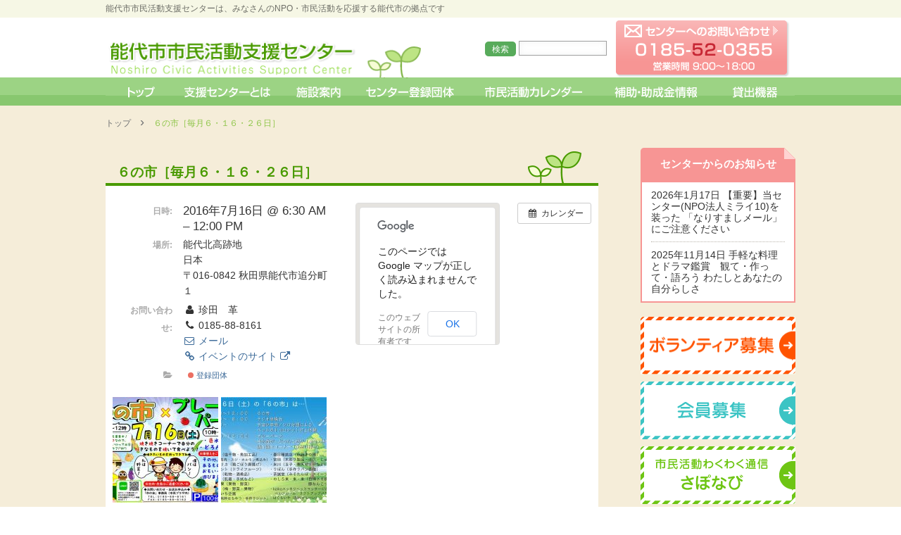

--- FILE ---
content_type: text/html; charset=UTF-8
request_url: https://noshiro-npo.com/%E3%82%A4%E3%83%99%E3%83%B3%E3%83%88/916/
body_size: 10979
content:
<!DOCTYPE html>
<html>
<head>
<meta charset="utf-8">
<title>６の市［毎月６・１６・２６日］ | 能代市市民活動支援センター</title>
<meta name="description" content="">
<meta name="author" content="">
<link rel="stylesheet" href="https://noshiro-npo.com/wp-content/themes/noshiro-npo_pc/common.css">
<!--[if lt IE 9]>
<script src="//cdnjs.cloudflare.com/ajax/libs/html5shiv/3.7.2/html5shiv.min.js"></script>
<script src="http://ie7-js.googlecode.com/svn/version/2.1(beta4)/IE9.js"></script>
<![endif]-->
<link rel="icon" href="">

<meta name="description" content="カレンダー 日時: 2016年7月16日 @ 6:30 AM – 12:00 PM 2016-07-16T06:30:00+09:00 2016-07-16T12:00:00+09:00 場所: 能代北高跡地 日本 〒016-0842 秋田" />

<!-- WP SiteManager OGP Tags -->
<meta property="og:title" content="６の市［毎月６・１６・２６日］" />
<meta property="og:type" content="article" />
<meta property="og:url" content="https://noshiro-npo.com/イベント/916/" />
<meta property="og:description" content="カレンダー 日時: 2016年7月16日 @ 6:30 AM – 12:00 PM 2016-07-16T06:30:00+09:00 2016-07-16T12:00:00+09:00 場所: 能代北高跡地 日本 〒016-0842 秋田" />
<meta property="og:site_name" content="能代市市民活動支援センター" />
<meta property="og:image" content="https://noshiro-npo.com/wp-content/uploads/2016/07/13705098_1086899748062235_237931130_n.jpg" />

<!-- WP SiteManager Twitter Cards Tags -->
<meta name="twitter:title" content="６の市［毎月６・１６・２６日］" />
<meta name="twitter:url" content="https://noshiro-npo.com/イベント/916/" />
<meta name="twitter:description" content="カレンダー 日時: 2016年7月16日 @ 6:30 AM – 12:00 PM 2016-07-16T06:30:00+09:00 2016-07-16T12:00:00+09:00 場所: 能代北高跡地 日本 〒016-0842 秋田" />
<meta name="twitter:card" content="summary" />
<meta name="twitter:image" content="https://noshiro-npo.com/wp-content/uploads/2016/07/13705098_1086899748062235_237931130_n.jpg" />
<meta name='robots' content='max-image-preview:large' />
<link rel='dns-prefetch' href='//secure.gravatar.com' />
<link rel='dns-prefetch' href='//stats.wp.com' />
<link rel='dns-prefetch' href='//v0.wordpress.com' />
<link rel="alternate" title="oEmbed (JSON)" type="application/json+oembed" href="https://noshiro-npo.com/wp-json/oembed/1.0/embed?url=https%3A%2F%2Fnoshiro-npo.com%2F%E3%82%A4%E3%83%99%E3%83%B3%E3%83%88%2F916%2F" />
<link rel="alternate" title="oEmbed (XML)" type="text/xml+oembed" href="https://noshiro-npo.com/wp-json/oembed/1.0/embed?url=https%3A%2F%2Fnoshiro-npo.com%2F%E3%82%A4%E3%83%99%E3%83%B3%E3%83%88%2F916%2F&#038;format=xml" />
<style id='wp-img-auto-sizes-contain-inline-css' type='text/css'>
img:is([sizes=auto i],[sizes^="auto," i]){contain-intrinsic-size:3000px 1500px}
/*# sourceURL=wp-img-auto-sizes-contain-inline-css */
</style>
<link rel='stylesheet' id='ai1ec_style-css' href='//noshiro-npo.com/wp-content/plugins/all-in-one-event-calendar/public/themes-ai1ec/vortex/css/ai1ec_parsed_css.css?ver=3.0.0' type='text/css' media='all' />
<style id='wp-emoji-styles-inline-css' type='text/css'>

	img.wp-smiley, img.emoji {
		display: inline !important;
		border: none !important;
		box-shadow: none !important;
		height: 1em !important;
		width: 1em !important;
		margin: 0 0.07em !important;
		vertical-align: -0.1em !important;
		background: none !important;
		padding: 0 !important;
	}
/*# sourceURL=wp-emoji-styles-inline-css */
</style>
<link rel='stylesheet' id='wp-block-library-css' href='https://noshiro-npo.com/wp-includes/css/dist/block-library/style.min.css?ver=6.9' type='text/css' media='all' />
<style id='global-styles-inline-css' type='text/css'>
:root{--wp--preset--aspect-ratio--square: 1;--wp--preset--aspect-ratio--4-3: 4/3;--wp--preset--aspect-ratio--3-4: 3/4;--wp--preset--aspect-ratio--3-2: 3/2;--wp--preset--aspect-ratio--2-3: 2/3;--wp--preset--aspect-ratio--16-9: 16/9;--wp--preset--aspect-ratio--9-16: 9/16;--wp--preset--color--black: #000000;--wp--preset--color--cyan-bluish-gray: #abb8c3;--wp--preset--color--white: #ffffff;--wp--preset--color--pale-pink: #f78da7;--wp--preset--color--vivid-red: #cf2e2e;--wp--preset--color--luminous-vivid-orange: #ff6900;--wp--preset--color--luminous-vivid-amber: #fcb900;--wp--preset--color--light-green-cyan: #7bdcb5;--wp--preset--color--vivid-green-cyan: #00d084;--wp--preset--color--pale-cyan-blue: #8ed1fc;--wp--preset--color--vivid-cyan-blue: #0693e3;--wp--preset--color--vivid-purple: #9b51e0;--wp--preset--gradient--vivid-cyan-blue-to-vivid-purple: linear-gradient(135deg,rgb(6,147,227) 0%,rgb(155,81,224) 100%);--wp--preset--gradient--light-green-cyan-to-vivid-green-cyan: linear-gradient(135deg,rgb(122,220,180) 0%,rgb(0,208,130) 100%);--wp--preset--gradient--luminous-vivid-amber-to-luminous-vivid-orange: linear-gradient(135deg,rgb(252,185,0) 0%,rgb(255,105,0) 100%);--wp--preset--gradient--luminous-vivid-orange-to-vivid-red: linear-gradient(135deg,rgb(255,105,0) 0%,rgb(207,46,46) 100%);--wp--preset--gradient--very-light-gray-to-cyan-bluish-gray: linear-gradient(135deg,rgb(238,238,238) 0%,rgb(169,184,195) 100%);--wp--preset--gradient--cool-to-warm-spectrum: linear-gradient(135deg,rgb(74,234,220) 0%,rgb(151,120,209) 20%,rgb(207,42,186) 40%,rgb(238,44,130) 60%,rgb(251,105,98) 80%,rgb(254,248,76) 100%);--wp--preset--gradient--blush-light-purple: linear-gradient(135deg,rgb(255,206,236) 0%,rgb(152,150,240) 100%);--wp--preset--gradient--blush-bordeaux: linear-gradient(135deg,rgb(254,205,165) 0%,rgb(254,45,45) 50%,rgb(107,0,62) 100%);--wp--preset--gradient--luminous-dusk: linear-gradient(135deg,rgb(255,203,112) 0%,rgb(199,81,192) 50%,rgb(65,88,208) 100%);--wp--preset--gradient--pale-ocean: linear-gradient(135deg,rgb(255,245,203) 0%,rgb(182,227,212) 50%,rgb(51,167,181) 100%);--wp--preset--gradient--electric-grass: linear-gradient(135deg,rgb(202,248,128) 0%,rgb(113,206,126) 100%);--wp--preset--gradient--midnight: linear-gradient(135deg,rgb(2,3,129) 0%,rgb(40,116,252) 100%);--wp--preset--font-size--small: 13px;--wp--preset--font-size--medium: 20px;--wp--preset--font-size--large: 36px;--wp--preset--font-size--x-large: 42px;--wp--preset--spacing--20: 0.44rem;--wp--preset--spacing--30: 0.67rem;--wp--preset--spacing--40: 1rem;--wp--preset--spacing--50: 1.5rem;--wp--preset--spacing--60: 2.25rem;--wp--preset--spacing--70: 3.38rem;--wp--preset--spacing--80: 5.06rem;--wp--preset--shadow--natural: 6px 6px 9px rgba(0, 0, 0, 0.2);--wp--preset--shadow--deep: 12px 12px 50px rgba(0, 0, 0, 0.4);--wp--preset--shadow--sharp: 6px 6px 0px rgba(0, 0, 0, 0.2);--wp--preset--shadow--outlined: 6px 6px 0px -3px rgb(255, 255, 255), 6px 6px rgb(0, 0, 0);--wp--preset--shadow--crisp: 6px 6px 0px rgb(0, 0, 0);}:where(.is-layout-flex){gap: 0.5em;}:where(.is-layout-grid){gap: 0.5em;}body .is-layout-flex{display: flex;}.is-layout-flex{flex-wrap: wrap;align-items: center;}.is-layout-flex > :is(*, div){margin: 0;}body .is-layout-grid{display: grid;}.is-layout-grid > :is(*, div){margin: 0;}:where(.wp-block-columns.is-layout-flex){gap: 2em;}:where(.wp-block-columns.is-layout-grid){gap: 2em;}:where(.wp-block-post-template.is-layout-flex){gap: 1.25em;}:where(.wp-block-post-template.is-layout-grid){gap: 1.25em;}.has-black-color{color: var(--wp--preset--color--black) !important;}.has-cyan-bluish-gray-color{color: var(--wp--preset--color--cyan-bluish-gray) !important;}.has-white-color{color: var(--wp--preset--color--white) !important;}.has-pale-pink-color{color: var(--wp--preset--color--pale-pink) !important;}.has-vivid-red-color{color: var(--wp--preset--color--vivid-red) !important;}.has-luminous-vivid-orange-color{color: var(--wp--preset--color--luminous-vivid-orange) !important;}.has-luminous-vivid-amber-color{color: var(--wp--preset--color--luminous-vivid-amber) !important;}.has-light-green-cyan-color{color: var(--wp--preset--color--light-green-cyan) !important;}.has-vivid-green-cyan-color{color: var(--wp--preset--color--vivid-green-cyan) !important;}.has-pale-cyan-blue-color{color: var(--wp--preset--color--pale-cyan-blue) !important;}.has-vivid-cyan-blue-color{color: var(--wp--preset--color--vivid-cyan-blue) !important;}.has-vivid-purple-color{color: var(--wp--preset--color--vivid-purple) !important;}.has-black-background-color{background-color: var(--wp--preset--color--black) !important;}.has-cyan-bluish-gray-background-color{background-color: var(--wp--preset--color--cyan-bluish-gray) !important;}.has-white-background-color{background-color: var(--wp--preset--color--white) !important;}.has-pale-pink-background-color{background-color: var(--wp--preset--color--pale-pink) !important;}.has-vivid-red-background-color{background-color: var(--wp--preset--color--vivid-red) !important;}.has-luminous-vivid-orange-background-color{background-color: var(--wp--preset--color--luminous-vivid-orange) !important;}.has-luminous-vivid-amber-background-color{background-color: var(--wp--preset--color--luminous-vivid-amber) !important;}.has-light-green-cyan-background-color{background-color: var(--wp--preset--color--light-green-cyan) !important;}.has-vivid-green-cyan-background-color{background-color: var(--wp--preset--color--vivid-green-cyan) !important;}.has-pale-cyan-blue-background-color{background-color: var(--wp--preset--color--pale-cyan-blue) !important;}.has-vivid-cyan-blue-background-color{background-color: var(--wp--preset--color--vivid-cyan-blue) !important;}.has-vivid-purple-background-color{background-color: var(--wp--preset--color--vivid-purple) !important;}.has-black-border-color{border-color: var(--wp--preset--color--black) !important;}.has-cyan-bluish-gray-border-color{border-color: var(--wp--preset--color--cyan-bluish-gray) !important;}.has-white-border-color{border-color: var(--wp--preset--color--white) !important;}.has-pale-pink-border-color{border-color: var(--wp--preset--color--pale-pink) !important;}.has-vivid-red-border-color{border-color: var(--wp--preset--color--vivid-red) !important;}.has-luminous-vivid-orange-border-color{border-color: var(--wp--preset--color--luminous-vivid-orange) !important;}.has-luminous-vivid-amber-border-color{border-color: var(--wp--preset--color--luminous-vivid-amber) !important;}.has-light-green-cyan-border-color{border-color: var(--wp--preset--color--light-green-cyan) !important;}.has-vivid-green-cyan-border-color{border-color: var(--wp--preset--color--vivid-green-cyan) !important;}.has-pale-cyan-blue-border-color{border-color: var(--wp--preset--color--pale-cyan-blue) !important;}.has-vivid-cyan-blue-border-color{border-color: var(--wp--preset--color--vivid-cyan-blue) !important;}.has-vivid-purple-border-color{border-color: var(--wp--preset--color--vivid-purple) !important;}.has-vivid-cyan-blue-to-vivid-purple-gradient-background{background: var(--wp--preset--gradient--vivid-cyan-blue-to-vivid-purple) !important;}.has-light-green-cyan-to-vivid-green-cyan-gradient-background{background: var(--wp--preset--gradient--light-green-cyan-to-vivid-green-cyan) !important;}.has-luminous-vivid-amber-to-luminous-vivid-orange-gradient-background{background: var(--wp--preset--gradient--luminous-vivid-amber-to-luminous-vivid-orange) !important;}.has-luminous-vivid-orange-to-vivid-red-gradient-background{background: var(--wp--preset--gradient--luminous-vivid-orange-to-vivid-red) !important;}.has-very-light-gray-to-cyan-bluish-gray-gradient-background{background: var(--wp--preset--gradient--very-light-gray-to-cyan-bluish-gray) !important;}.has-cool-to-warm-spectrum-gradient-background{background: var(--wp--preset--gradient--cool-to-warm-spectrum) !important;}.has-blush-light-purple-gradient-background{background: var(--wp--preset--gradient--blush-light-purple) !important;}.has-blush-bordeaux-gradient-background{background: var(--wp--preset--gradient--blush-bordeaux) !important;}.has-luminous-dusk-gradient-background{background: var(--wp--preset--gradient--luminous-dusk) !important;}.has-pale-ocean-gradient-background{background: var(--wp--preset--gradient--pale-ocean) !important;}.has-electric-grass-gradient-background{background: var(--wp--preset--gradient--electric-grass) !important;}.has-midnight-gradient-background{background: var(--wp--preset--gradient--midnight) !important;}.has-small-font-size{font-size: var(--wp--preset--font-size--small) !important;}.has-medium-font-size{font-size: var(--wp--preset--font-size--medium) !important;}.has-large-font-size{font-size: var(--wp--preset--font-size--large) !important;}.has-x-large-font-size{font-size: var(--wp--preset--font-size--x-large) !important;}
/*# sourceURL=global-styles-inline-css */
</style>

<style id='classic-theme-styles-inline-css' type='text/css'>
/*! This file is auto-generated */
.wp-block-button__link{color:#fff;background-color:#32373c;border-radius:9999px;box-shadow:none;text-decoration:none;padding:calc(.667em + 2px) calc(1.333em + 2px);font-size:1.125em}.wp-block-file__button{background:#32373c;color:#fff;text-decoration:none}
/*# sourceURL=/wp-includes/css/classic-themes.min.css */
</style>
<link rel='stylesheet' id='contact-form-7-css' href='https://noshiro-npo.com/wp-content/plugins/contact-form-7/includes/css/styles.css?ver=6.1.4' type='text/css' media='all' />
<link rel='stylesheet' id='wp-pagenavi-css' href='https://noshiro-npo.com/wp-content/plugins/wp-pagenavi/pagenavi-css.css?ver=2.70' type='text/css' media='all' />
<link rel='stylesheet' id='sharedaddy-css' href='https://noshiro-npo.com/wp-content/plugins/jetpack/modules/sharedaddy/sharing.css?ver=15.3.1' type='text/css' media='all' />
<link rel='stylesheet' id='social-logos-css' href='https://noshiro-npo.com/wp-content/plugins/jetpack/_inc/social-logos/social-logos.min.css?ver=15.3.1' type='text/css' media='all' />
<script type="text/javascript" src="https://noshiro-npo.com/?ai1ec_render_js=event.js&amp;is_backend=false&amp;ver=3.0.0" id="ai1ec_requirejs-js"></script>
<link rel="https://api.w.org/" href="https://noshiro-npo.com/wp-json/" /><link rel="EditURI" type="application/rsd+xml" title="RSD" href="https://noshiro-npo.com/xmlrpc.php?rsd" />
<meta name="generator" content="WordPress 6.9" />
<meta property="og:url" content="https://noshiro-npo.com/%E3%82%A4%E3%83%99%E3%83%B3%E3%83%88/916/" />
<meta property="og:title" content="６の市［毎月６・１６・２６日］ (2016-07-16)" />
<meta property="og:type" content="article" />
<meta property="og:description" content=" 共有: 				Facebook で共有するにはクリックしてください (新しいウィンドウで開きます) 				Facebook 			 				クリックして X で共有 (新しいウィンドウで開きます) 				X 			" />
<meta property="og:image" content="http://noshiro-npo.com/wp-content/uploads/2016/07/13705098_1086899748062235_237931130_n-150x150.jpg" />
<meta name="twitter:card" content="summary" />
<meta name="twitter:title" content="６の市［毎月６・１６・２６日］ (2016-07-16)" />
<meta name="twitter:description" content=" 共有: 				Facebook で共有するにはクリックしてください (新しいウィンドウで開きます) 				Facebook 			 				クリックして X で共有 (新しいウィンドウで開きます) 				X 			" />
<meta name="twitter:image" content="http://noshiro-npo.com/wp-content/uploads/2016/07/13705098_1086899748062235_237931130_n-150x150.jpg" />
	<style>img#wpstats{display:none}</style>
		<link rel="canonical" href="https://noshiro-npo.com/イベント/916/" />
<link rel="icon" href="https://noshiro-npo.com/wp-content/uploads/2025/10/cropped-eb5d260c0a254cdcc16f189cd494cebd-32x32.png" sizes="32x32" />
<link rel="icon" href="https://noshiro-npo.com/wp-content/uploads/2025/10/cropped-eb5d260c0a254cdcc16f189cd494cebd-192x192.png" sizes="192x192" />
<link rel="apple-touch-icon" href="https://noshiro-npo.com/wp-content/uploads/2025/10/cropped-eb5d260c0a254cdcc16f189cd494cebd-180x180.png" />
<meta name="msapplication-TileImage" content="https://noshiro-npo.com/wp-content/uploads/2025/10/cropped-eb5d260c0a254cdcc16f189cd494cebd-270x270.png" />

<script>
	jQuery(function() {
	
	//ロード or スクロールされると実行
	jQuery(window).on('load scroll', function(){
		
		//ヘッダーの高さ分(110px)スクロールするとfixedクラスを追加
		if (jQuery(window).scrollTop() > 110) {
			jQuery('nav').addClass('fixed');
		} else {
			//110px以下だとfixedクラスを削除
			jQuery('nav').removeClass('fixed');
		}
		
	});
	
});
</script>
</head>


<body>

<div id="fb-root"></div>
<script>(function(d, s, id) {
  var js, fjs = d.getElementsByTagName(s)[0];
  if (d.getElementById(id)) return;
  js = d.createElement(s); js.id = id;
  js.src = "//connect.facebook.net/ja_JP/sdk.js#xfbml=1&version=v2.3";
  fjs.parentNode.insertBefore(js, fjs);
}(document, 'script', 'facebook-jssdk'));</script>

<!-- container  -->
<div id="container">





<!-- header-wrap  -->
<div id="header-wrap">

<!-- header  -->
<header id="header">
<h1>能代市市民活動支援センターは、みなさんのNPO・市民活動を応援する能代市の拠点です</h1>
<h2><a href="https://noshiro-npo.com/"><img src="https://noshiro-npo.com/wp-content/themes/noshiro-npo_pc/images/header_logo.png" width="448" height="57" alt="能代市市民活動支援センター"></a></h2>


<form role="search" method="get" id="search" class="searchform" action="https://noshiro-npo.com/">
<div>
<input type="submit" id="searchsubmit" value="検索">
<label class="screen-reader-text" for="s">検索:</label>
<input type="text" value="" name="s" id="s">
</div>
</form>

<address>
<a href="?page_id=35">
<dl>
<dt>センターへの問い合わせ</dt>
<dd>
0185-52-0355
営業時間 09:00～18:00
</dd>
</dl>
</a>
</address>

</header><!-- end of header  -->





<nav id="g-nav">
<ul  class="cf">
<li class="nav01"><a href="https://noshiro-npo.com/">トップ</a></li>
<li class="nav02"><a href="?page_id=27">支援センターとは</a></li>
<li class="nav03"><a href="?page_id=25">施設案内</a></li>
<li class="nav04"><a href="?page_id=23">センター登録団体</a></li>
<li class="nav05"><a href="?page_id=31">市民活動カレンダー</a></li>
<li class="nav06"><a href="?page_id=33">補助・助成金情報</a></li>
<li class="nav07"><a href="?page_id=40">貸出機器</a></li>                          
</ul>
</nav>



        		
        					
</div><!-- end of header-wrap  --><!-- main  -->
<div id="main">



<div id="main-inner" class="cf">


<!-- breadcrumb -->            
<div class="breadcrumb-wrap">
<div id="breadcrumb">
<div itemscope itemtype="http://data-vocabulary.org/Breadcrumb">
<a href="https://noshiro-npo.com" itemprop="url">
<span itemprop="title">トップ</span>
</a><span class="arrow">&rsaquo;</span> 
</div>
<div class="col02">６の市［毎月６・１６・２６日］</div>
</div>
</div>
<!-- end of breadcrumb -->


<!-- article  -->
<article>


<!-- content  -->
<div id="content" class="single">
	<h3>６の市［毎月６・１６・２６日］</h3>
						
			<section><div class="timely ai1ec-single-event
	ai1ec-event-id-916
	ai1ec-event-instance-id-631
		">

<a id="ai1ec-event"></a>

<div class="ai1ec-actions">
	<div class="ai1ec-btn-group-vertical ai1ec-clearfix">
		<a class="ai1ec-calendar-link ai1ec-btn ai1ec-btn-default ai1ec-btn-sm
        ai1ec-tooltip-trigger "
    href="https://noshiro-npo.com/%e3%82%a4%e3%83%99%e3%83%b3%e3%83%88%e4%b8%80%e8%a6%a7/"
    
    data-placement="left"
    title="すべてのイベントを表示">
    <i class="ai1ec-fa ai1ec-fa-calendar ai1ec-fa-fw"></i>
    <span class="ai1ec-hidden-xs">カレンダー</span>
</a>
	</div>

	<div class="ai1ec-btn-group-vertical ai1ec-clearfix">
					</div>

	</div>

			<div class="ai1ec-event-details ai1ec-row">
		<div class="ai1ec-map ai1ec-col-sm-5 ai1ec-col-sm-push-7">
			<div class="ai1ec-gmap-container ">
	<div id="ai1ec-gmap-canvas"></div>
	<input type="hidden" id="ai1ec-gmap-address" value="40.205218,140.029907" />

	<a class="ai1ec-gmap-link ai1ec-btn ai1ec-btn-primary ai1ec-btn-xs ai1ec-tooltip-trigger"
		href="https&#x3A;&#x2F;&#x2F;www.google.com&#x2F;maps&#x3F;f&#x3D;q&amp;hl&#x3D;&amp;source&#x3D;embed&amp;q&#x3D;40.205218&#x25;2C140.029907" target="_blank"
		title="フルサイズの地図を表示"
		data-placement="bottom">
			<i class="ai1ec-fa ai1ec-fa-search-plus ai1ec-fa-lg"></i>
	</a>
</div>

		</div>
		<div class="ai1ec-col-sm-7 ai1ec-col-sm-pull-5">

	<div class="ai1ec-time ai1ec-row">
		<div class="ai1ec-field-label ai1ec-col-sm-4 ai1ec-col-md-5">日時:</div>
		<div class="ai1ec-field-value ai1ec-col-sm-8 ai1ec-col-md-7 dt-duration">
			2016年7月16日 @ 6:30 AM – 12:00 PM
								</div>
		<div class="ai1ec-hidden dt-start">2016-07-16T06:30:00+09:00</div>
		<div class="ai1ec-hidden dt-end">2016-07-16T12:00:00+09:00</div>
	</div>

			<div class="ai1ec-location ai1ec-row">
			<div class="ai1ec-field-label ai1ec-col-sm-4 ai1ec-col-md-5">場所:</div>
			<div class="ai1ec-field-value ai1ec-col-sm-8 ai1ec-col-md-7 p-location">
				能代北高跡地<br />
日本<br />
〒016-0842 秋田県能代市追分町１
			</div>
		</div>
	
	
	
			<div class="ai1ec-contact ai1ec-row">
			<div class="ai1ec-field-label ai1ec-col-sm-4 ai1ec-col-md-5">お問い合わせ:</div>
			<div class="ai1ec-field-value ai1ec-col-sm-8 ai1ec-col-md-7"><div class="h-card"><div class="ai1ec-contact-name p-name"><i class="ai1ec-fa ai1ec-fa-fw ai1ec-fa-user"></i> 珍田　革</div> <div class="ai1ec-contact-phone p-tel"><i class="ai1ec-fa ai1ec-fa-fw ai1ec-fa-phone"></i> 0185-88-8161</div> <div class="ai1ec-contact-email"><a class="u-email" href="mailto:chinda@fancy.ocn.ne.jp"><i class="ai1ec-fa ai1ec-fa-fw ai1ec-fa-envelope-o"></i> メール</a></div> <div class="ai1ec-contact-url"><a class="u-url" target="_blank" href="https://www.facebook.com/%EF%BC%96%E3%81%AE%E5%B8%82-1596308907253052/?fref=ts"><i class="ai1ec-fa ai1ec-fa-fw ai1ec-fa-link"></i> イベントのサイト <i class="ai1ec-fa ai1ec-fa-external-link"></i></a></div></div></div>
		</div>
	
			<div class="ai1ec-categories ai1ec-row">
			<div class="ai1ec-field-label ai1ec-col-sm-4 ai1ec-col-md-5 ai1ec-col-xs-1">
				<i class="ai1ec-fa ai1ec-fa-folder-open ai1ec-tooltip-trigger"
					title="&#x30AB;&#x30C6;&#x30B4;&#x30EA;&#x30FC;"></i>
			</div>
			<div class="ai1ec-field-value ai1ec-col-sm-8 ai1ec-col-md-7 ai1ec-col-xs-10">
				<a  class=" ai1ec-category ai1ec-term-id-22 p-category" href="https://noshiro-npo.com/%e3%82%a4%e3%83%99%e3%83%b3%e3%83%88%e4%b8%80%e8%a6%a7/cat_ids~22/"><span class="ai1ec-color-swatch ai1ec-tooltip-trigger" style="background:#e74c3c" title="登録団体"></span> 登録団体</a>
			</div>
		</div>
	
	
				
				
		</div>	</div>
	
</div>
<p><a href="https://noshiro-npo.com/wp-content/uploads/2016/07/13705098_1086899748062235_237931130_n.jpg"><img decoding="async" class="alignnone size-thumbnail wp-image-917" src="https://noshiro-npo.com/wp-content/uploads/2016/07/13705098_1086899748062235_237931130_n-150x150.jpg" alt="13705098_1086899748062235_237931130_n" width="150" height="150" /></a> <a href="https://noshiro-npo.com/wp-content/uploads/2016/07/13734580_1086899751395568_1864708842_n.jpg"><img decoding="async" class="alignnone size-thumbnail wp-image-918" src="https://noshiro-npo.com/wp-content/uploads/2016/07/13734580_1086899751395568_1864708842_n-150x150.jpg" alt="13734580_1086899751395568_1864708842_n" width="150" height="150" /></a></p>
<div class="sharedaddy sd-sharing-enabled"><div class="robots-nocontent sd-block sd-social sd-social-icon-text sd-sharing"><h3 class="sd-title">共有:</h3><div class="sd-content"><ul><li class="share-facebook"><a rel="nofollow noopener noreferrer"
				data-shared="sharing-facebook-916"
				class="share-facebook sd-button share-icon"
				href="https://noshiro-npo.com/イベント/916/?share=facebook"
				target="_blank"
				aria-labelledby="sharing-facebook-916"
				>
				<span id="sharing-facebook-916" hidden>Facebook で共有するにはクリックしてください (新しいウィンドウで開きます)</span>
				<span>Facebook</span>
			</a></li><li class="share-x"><a rel="nofollow noopener noreferrer"
				data-shared="sharing-x-916"
				class="share-x sd-button share-icon"
				href="https://noshiro-npo.com/イベント/916/?share=x"
				target="_blank"
				aria-labelledby="sharing-x-916"
				>
				<span id="sharing-x-916" hidden>クリックして X で共有 (新しいウィンドウで開きます)</span>
				<span>X</span>
			</a></li><li class="share-end"></li></ul></div></div></div><footer class="timely ai1ec-event-footer">
	</footer>
</section>

			
	
</div><!-- end of content  -->


</article><!-- end of article  -->

<!-- sidebar  -->
<div id="sidebar">

<aside>

<section class="side-cnt_01">
<h2>センターからのお知らせ</h2>
<ul>

<li><a href="https://noshiro-npo.com/post-6608/">2026年1月17日 【重要】当センター(NPO法人ミライ10)を装った 「なりすましメール」にご注意ください</a></li>


<li><a href="https://noshiro-npo.com/post-6597/">2025年11月14日 手軽な料理とドラマ鑑賞　観て・作って・語ろう わたしとあなたの自分らしさ　</a></li>

</ul>
</section>


<ul class="side-bnr">
<li><a href="?page_id=61"><img src="https://noshiro-npo.com/wp-content/themes/noshiro-npo_pc/images/side_bnr_01.png" width="220" height="82" alt="ボランティア募集"></a></li>
<li><a href="?page_id=59"><img src="https://noshiro-npo.com/wp-content/themes/noshiro-npo_pc/images/side_bnr_02.png" width="220" height="82" alt="寄付金募集"></a></li>
<li><a href="?page_id=43"><img src="https://noshiro-npo.com/wp-content/themes/noshiro-npo_pc/images/side_bnr_03.png" width="220" height="82" alt="市民活動"></a></li>
<li><a href="?page_id=167"><img src="https://noshiro-npo.com/wp-content/themes/noshiro-npo_pc/images/side_form.png" width="220" height="65" alt="団体登録"></a></li>
<li><a href="https://noshiro-npo.com/wp-content/themes/noshiro-npo_pc/images/file/dantai.pdf" download="団体登録シート"><img src="https://noshiro-npo.com/wp-content/themes/noshiro-npo_pc/images/side_bnr_04.png" width="220" height="65" alt="登録シートをダウンロード"></a></li>
<li><a href="?page_id=552"><img src="https://noshiro-npo.com/wp-content/themes/noshiro-npo_pc/images/side_guidebook.png" alt="ガイドブック"></a></li>
</ul>

<a class="twitter-timeline" data-width="220" data-height="280" data-theme="light" href="https://twitter.com/supportnavi?ref_src=twsrc%5Etfw">Tweets by supportnavi</a> <script async src="https://platform.twitter.com/widgets.js" charset="utf-8"></script>

</aside>
             
</div><!-- end of sidebar  -->

</div><!-- end of main-inner  -->


</div><!-- end of main  -->
<p id="pagetop" class="cf"><a href="#header">▲ページトップ</a></p>



<!-- footer-wrap  -->
<div id="footer-wrap">



<!-- footer -->       
<footer>

<div class="footer-body cf">
	
<div class="footer-link cf">
<ul>
<li><a href="https://noshiro-npo.com/">トップ</a></li>
<li><a href="?page_id=27">支援センターとは</a></li>
<li><a href="?page_id=25">施設案内</a></li>
<li><a href="?page_id=23">センター登録団体</a></li>
<li><a href="?page_id=31">市民活動カレンダー</a></li>
<li><a href="?page_id=33">補助・助成金情報</a></li>
<li><a href="?page_id=40">貸出機器</a></li>         
</ul>

<ul>
<li><a href="?page_id=61">ボランティア募集</a></li>
<li><a href="?page_id=59">会員募集</a></li>
<li><a href="?page_id=43">市民活動わくわく通信さぽなび</a></li>
<li><a href="?page_id=167">団体登録</a></li>
<li><a href="https://noshiro-npo.com/wp-content/uploads/2015/06/dantaitourokusheet.pdf">登録シートダウンロード</a></li>
<li><a href="?page_id=35">お問い合わせ</a></li>
<li><a href="?page_id=155">リンク</a></li>
</ul>
</div>



<section class="footer-info">

<h2><img src="https://noshiro-npo.com/wp-content/themes/noshiro-npo_pc/images/footer_logo.png" width="400" height="30" alt="能代市市民活動支援センター"></h2>

<address>
<ul>
<li><img src="https://noshiro-npo.com/wp-content/themes/noshiro-npo_pc/images/footer_tel.png" width="400" height="24" alt="TEL&frasl;FAX 0185-42-0355"></li>
<li><a href="mailto:supportnavi@shirakami.or.jp"><img src="https://noshiro-npo.com/wp-content/themes/noshiro-npo_pc/images/footer_email.png" width="399" height="20" alt="E-mail supportnavi@shirakami.or.jp"></a></li>
</ul>
</address>

<p>〒016-0842<br>
秋田県能代市追分町4-26 能代市勤労青少年ホーム内</p>
<ul>
<li>【営業時間】月曜日～土曜日　9:00～18:00</li>
<li>【休館日】日曜日・祝日・年末年始（12月28日～1月4日）</li>
</ul>

</section>
    
    
</div>



<small class="copyright">Copyright(C) 2026 Noshiro Civic Activities Support Center All rights reserved</small>
     
</footer>



</div><!-- end of footer-wrap  -->



</div><!-- end of container  -->


<!-- SCRIPTS -->
<script src="https://code.jquery.com/jquery-1.9.1.min.js"></script>
<script src="https://noshiro-npo.com/wp-content/themes/noshiro-npo_pc/js/tab.js"></script>
<script src="https://noshiro-npo.com/wp-content/themes/noshiro-npo_pc/js/pagetop.js"></script>
<script src="https://noshiro-npo.com/wp-content/themes/noshiro-npo_pc/js/fade.js"></script>

<script type="speculationrules">
{"prefetch":[{"source":"document","where":{"and":[{"href_matches":"/*"},{"not":{"href_matches":["/wp-*.php","/wp-admin/*","/wp-content/uploads/*","/wp-content/*","/wp-content/plugins/*","/wp-content/themes/noshiro-npo_pc/*","/*\\?(.+)"]}},{"not":{"selector_matches":"a[rel~=\"nofollow\"]"}},{"not":{"selector_matches":".no-prefetch, .no-prefetch a"}}]},"eagerness":"conservative"}]}
</script>

	<script type="text/javascript">
		window.WPCOM_sharing_counts = {"https:\/\/noshiro-npo.com\/\u30a4\u30d9\u30f3\u30c8\/916\/":916};
	</script>
				<script type="text/javascript" src="https://noshiro-npo.com/wp-includes/js/dist/hooks.min.js?ver=dd5603f07f9220ed27f1" id="wp-hooks-js"></script>
<script type="text/javascript" src="https://noshiro-npo.com/wp-includes/js/dist/i18n.min.js?ver=c26c3dc7bed366793375" id="wp-i18n-js"></script>
<script type="text/javascript" id="wp-i18n-js-after">
/* <![CDATA[ */
wp.i18n.setLocaleData( { 'text direction\u0004ltr': [ 'ltr' ] } );
//# sourceURL=wp-i18n-js-after
/* ]]> */
</script>
<script type="text/javascript" src="https://noshiro-npo.com/wp-content/plugins/contact-form-7/includes/swv/js/index.js?ver=6.1.4" id="swv-js"></script>
<script type="text/javascript" id="contact-form-7-js-translations">
/* <![CDATA[ */
( function( domain, translations ) {
	var localeData = translations.locale_data[ domain ] || translations.locale_data.messages;
	localeData[""].domain = domain;
	wp.i18n.setLocaleData( localeData, domain );
} )( "contact-form-7", {"translation-revision-date":"2025-11-30 08:12:23+0000","generator":"GlotPress\/4.0.3","domain":"messages","locale_data":{"messages":{"":{"domain":"messages","plural-forms":"nplurals=1; plural=0;","lang":"ja_JP"},"This contact form is placed in the wrong place.":["\u3053\u306e\u30b3\u30f3\u30bf\u30af\u30c8\u30d5\u30a9\u30fc\u30e0\u306f\u9593\u9055\u3063\u305f\u4f4d\u7f6e\u306b\u7f6e\u304b\u308c\u3066\u3044\u307e\u3059\u3002"],"Error:":["\u30a8\u30e9\u30fc:"]}},"comment":{"reference":"includes\/js\/index.js"}} );
//# sourceURL=contact-form-7-js-translations
/* ]]> */
</script>
<script type="text/javascript" id="contact-form-7-js-before">
/* <![CDATA[ */
var wpcf7 = {
    "api": {
        "root": "https:\/\/noshiro-npo.com\/wp-json\/",
        "namespace": "contact-form-7\/v1"
    }
};
//# sourceURL=contact-form-7-js-before
/* ]]> */
</script>
<script type="text/javascript" src="https://noshiro-npo.com/wp-content/plugins/contact-form-7/includes/js/index.js?ver=6.1.4" id="contact-form-7-js"></script>
<script type="text/javascript" id="jetpack-stats-js-before">
/* <![CDATA[ */
_stq = window._stq || [];
_stq.push([ "view", JSON.parse("{\"v\":\"ext\",\"blog\":\"95355430\",\"post\":\"916\",\"tz\":\"9\",\"srv\":\"noshiro-npo.com\",\"j\":\"1:15.3.1\"}") ]);
_stq.push([ "clickTrackerInit", "95355430", "916" ]);
//# sourceURL=jetpack-stats-js-before
/* ]]> */
</script>
<script type="text/javascript" src="https://stats.wp.com/e-202605.js" id="jetpack-stats-js" defer="defer" data-wp-strategy="defer"></script>
<script type="text/javascript" id="sharing-js-js-extra">
/* <![CDATA[ */
var sharing_js_options = {"lang":"en","counts":"1","is_stats_active":"1"};
//# sourceURL=sharing-js-js-extra
/* ]]> */
</script>
<script type="text/javascript" src="https://noshiro-npo.com/wp-content/plugins/jetpack/_inc/build/sharedaddy/sharing.min.js?ver=15.3.1" id="sharing-js-js"></script>
<script type="text/javascript" id="sharing-js-js-after">
/* <![CDATA[ */
var windowOpen;
			( function () {
				function matches( el, sel ) {
					return !! (
						el.matches && el.matches( sel ) ||
						el.msMatchesSelector && el.msMatchesSelector( sel )
					);
				}

				document.body.addEventListener( 'click', function ( event ) {
					if ( ! event.target ) {
						return;
					}

					var el;
					if ( matches( event.target, 'a.share-facebook' ) ) {
						el = event.target;
					} else if ( event.target.parentNode && matches( event.target.parentNode, 'a.share-facebook' ) ) {
						el = event.target.parentNode;
					}

					if ( el ) {
						event.preventDefault();

						// If there's another sharing window open, close it.
						if ( typeof windowOpen !== 'undefined' ) {
							windowOpen.close();
						}
						windowOpen = window.open( el.getAttribute( 'href' ), 'wpcomfacebook', 'menubar=1,resizable=1,width=600,height=400' );
						return false;
					}
				} );
			} )();
var windowOpen;
			( function () {
				function matches( el, sel ) {
					return !! (
						el.matches && el.matches( sel ) ||
						el.msMatchesSelector && el.msMatchesSelector( sel )
					);
				}

				document.body.addEventListener( 'click', function ( event ) {
					if ( ! event.target ) {
						return;
					}

					var el;
					if ( matches( event.target, 'a.share-x' ) ) {
						el = event.target;
					} else if ( event.target.parentNode && matches( event.target.parentNode, 'a.share-x' ) ) {
						el = event.target.parentNode;
					}

					if ( el ) {
						event.preventDefault();

						// If there's another sharing window open, close it.
						if ( typeof windowOpen !== 'undefined' ) {
							windowOpen.close();
						}
						windowOpen = window.open( el.getAttribute( 'href' ), 'wpcomx', 'menubar=1,resizable=1,width=600,height=350' );
						return false;
					}
				} );
			} )();
//# sourceURL=sharing-js-js-after
/* ]]> */
</script>
<script id="wp-emoji-settings" type="application/json">
{"baseUrl":"https://s.w.org/images/core/emoji/17.0.2/72x72/","ext":".png","svgUrl":"https://s.w.org/images/core/emoji/17.0.2/svg/","svgExt":".svg","source":{"concatemoji":"https://noshiro-npo.com/wp-includes/js/wp-emoji-release.min.js?ver=6.9"}}
</script>
<script type="module">
/* <![CDATA[ */
/*! This file is auto-generated */
const a=JSON.parse(document.getElementById("wp-emoji-settings").textContent),o=(window._wpemojiSettings=a,"wpEmojiSettingsSupports"),s=["flag","emoji"];function i(e){try{var t={supportTests:e,timestamp:(new Date).valueOf()};sessionStorage.setItem(o,JSON.stringify(t))}catch(e){}}function c(e,t,n){e.clearRect(0,0,e.canvas.width,e.canvas.height),e.fillText(t,0,0);t=new Uint32Array(e.getImageData(0,0,e.canvas.width,e.canvas.height).data);e.clearRect(0,0,e.canvas.width,e.canvas.height),e.fillText(n,0,0);const a=new Uint32Array(e.getImageData(0,0,e.canvas.width,e.canvas.height).data);return t.every((e,t)=>e===a[t])}function p(e,t){e.clearRect(0,0,e.canvas.width,e.canvas.height),e.fillText(t,0,0);var n=e.getImageData(16,16,1,1);for(let e=0;e<n.data.length;e++)if(0!==n.data[e])return!1;return!0}function u(e,t,n,a){switch(t){case"flag":return n(e,"\ud83c\udff3\ufe0f\u200d\u26a7\ufe0f","\ud83c\udff3\ufe0f\u200b\u26a7\ufe0f")?!1:!n(e,"\ud83c\udde8\ud83c\uddf6","\ud83c\udde8\u200b\ud83c\uddf6")&&!n(e,"\ud83c\udff4\udb40\udc67\udb40\udc62\udb40\udc65\udb40\udc6e\udb40\udc67\udb40\udc7f","\ud83c\udff4\u200b\udb40\udc67\u200b\udb40\udc62\u200b\udb40\udc65\u200b\udb40\udc6e\u200b\udb40\udc67\u200b\udb40\udc7f");case"emoji":return!a(e,"\ud83e\u1fac8")}return!1}function f(e,t,n,a){let r;const o=(r="undefined"!=typeof WorkerGlobalScope&&self instanceof WorkerGlobalScope?new OffscreenCanvas(300,150):document.createElement("canvas")).getContext("2d",{willReadFrequently:!0}),s=(o.textBaseline="top",o.font="600 32px Arial",{});return e.forEach(e=>{s[e]=t(o,e,n,a)}),s}function r(e){var t=document.createElement("script");t.src=e,t.defer=!0,document.head.appendChild(t)}a.supports={everything:!0,everythingExceptFlag:!0},new Promise(t=>{let n=function(){try{var e=JSON.parse(sessionStorage.getItem(o));if("object"==typeof e&&"number"==typeof e.timestamp&&(new Date).valueOf()<e.timestamp+604800&&"object"==typeof e.supportTests)return e.supportTests}catch(e){}return null}();if(!n){if("undefined"!=typeof Worker&&"undefined"!=typeof OffscreenCanvas&&"undefined"!=typeof URL&&URL.createObjectURL&&"undefined"!=typeof Blob)try{var e="postMessage("+f.toString()+"("+[JSON.stringify(s),u.toString(),c.toString(),p.toString()].join(",")+"));",a=new Blob([e],{type:"text/javascript"});const r=new Worker(URL.createObjectURL(a),{name:"wpTestEmojiSupports"});return void(r.onmessage=e=>{i(n=e.data),r.terminate(),t(n)})}catch(e){}i(n=f(s,u,c,p))}t(n)}).then(e=>{for(const n in e)a.supports[n]=e[n],a.supports.everything=a.supports.everything&&a.supports[n],"flag"!==n&&(a.supports.everythingExceptFlag=a.supports.everythingExceptFlag&&a.supports[n]);var t;a.supports.everythingExceptFlag=a.supports.everythingExceptFlag&&!a.supports.flag,a.supports.everything||((t=a.source||{}).concatemoji?r(t.concatemoji):t.wpemoji&&t.twemoji&&(r(t.twemoji),r(t.wpemoji)))});
//# sourceURL=https://noshiro-npo.com/wp-includes/js/wp-emoji-loader.min.js
/* ]]> */
</script>
</body>
</html>

--- FILE ---
content_type: text/css
request_url: https://noshiro-npo.com/wp-content/themes/noshiro-npo_pc/common.css
body_size: 43
content:
@charset "UTF-8";

@import url("normalize.css");
@import url("base.css");
@import url("layout.css");
@import url("module.css");

--- FILE ---
content_type: text/css
request_url: https://noshiro-npo.com/wp-content/themes/noshiro-npo_pc/module.css
body_size: 3348
content:
@charset "UTF-8";

/*=====================================================

	--- module ---

=====================================================*/





/*------------------------------------------------------

	--- header ---

-------------------------------------------------------*/

header h1{
	margin: 0 0 28px;
	padding: 5px 0 6px;
	font-size: 12px;
	color: #6c6d66;	
}

header #search{
	position: absolute;
	top: 58px;
	right: 268px;
}

header #search div{
	display: inline;
}

form#search label {
	display: none;
}

#s {
	width: 123px;
	height: 17px;
	border: solid 1px #9f9f9f;
	padding: 1px 0;
	box-shadow:rgba(209, 211, 212, 0.3) 0px 0px 10px 0px inset;
	-webkit-box-shadow:rgba(209, 211, 212, 0.3) 0px 0px 10px 0px inset;
	-moz-box-shadow:rgba(209, 211, 212, 0.3) 0px 0px 10px 0px inset;
}

#searchsubmit {
	font-size: 12px;
	height: 21px;
	background-color: #58ab5b;
	border-radius: 5px;
	color: #fff;
	border: none;
	padding: 1px 10px;
	vertical-align: middle;
}
.search-list{
	padding: 10px 10px;
	background-color: #fff;
	margin: 0 0 20px 0px;
}
.search-list h1{
	margin: 0 0 10px 0px;
}
.search-list li{
	margin: 0 0 10px 0px;
}
.search-list .list-item .txt dt {
  margin: 0;
  padding: 0;
  font-size: 120%;
  font-weight: bold;
}
.search-list .list-item .more dd a {
  margin: 0;
  padding: 0;
  font-size: 100%;
  vertical-align: baseline;
  color: #0000FF;
}

header address dl{
	text-indent: 100%;
	white-space: nowrap;
	overflow: hidden;
	position: absolute;
	top :28px;
	right: 7px;
	width: 249px;
	height: 83px;
	background-image: url('images/header_info.png');
	background-repeat: no-repeat;
}

nav.fixed {
	position: fixed;
	left: 0;
	top: 0;
	z-index: 9999;
}

/*------------------------------------------------------

	--- mainimage ---

-------------------------------------------------------*/





/*------------------------------------------------------

	--- content ---

-------------------------------------------------------*/

.home-cnt {
	max-height: 999999px; /* for Andoroid */
	margin: 0 0 30px 0;
}

.home-cnt h3{
	font-size: 19px;
	font-weight: bold;
	margin: 0 0 46px;
	padding: 24px 100px 4px 16px;
	color: #499a00;
	border-bottom : 4px solid #499a00;
	background-image: url('images/home_tit_icon.png');
	background-repeat: no-repeat;
	background-position: 600px 5px;
}

#tab {
	width: 680px;
	height: 42px;
	overflow: hidden;
	padding: 0 9px 7px 13px;
	background-image: url('images/tab_bg.png');
	background-repeat: no-repeat;
	background-position: left bottom;
}

#tab li{
	text-indent: 100%;
	white-space: nowrap;
	overflow: hidden;
	width: 132px;
	height: 42px;
	float:left; 
	margin: 0 4px 0 0;
	background-image: url('images/tab2.png');
	background-repeat: no-repeat;
	cursor:pointer;
}

#tab .tab-list01{
	background-position: 0 0;	
}

#tab .tab-list02{
	background-position: -136px 0;	
}

#tab .tab-list03{
	background-position: -272px 0;	
}

#tab .tab-list04{
	background-position: -408px 0;	
}

#tab .tab-list05{
	background-position: -544px 0;	
}


#tab .select.tab-list01{
	background-position: 0 -44px;	
}

#tab .select.tab-list02{
	background-position: -136px -44px;	
}

#tab .select.tab-list03{
	background-position: -272px -44px;	
}

#tab .select.tab-list04{
	background-position: -408px -44px;	
}

#tab .select.tab-list05{
	background-position: -544px -44px;	
}


	
.tab-body-item{
	background-color:#fff;
	background-image: url('images/tab_bg_02.png');
	background-repeat: no-repeat;
	background-position: left bottom;
}

.hide {
	display:none;
}
.tab-body-item .cat_post {
  background: url(images/icon-post.png) no-repeat 155px 15px;
}
.tab-body-item .cat_grant {
  background: url(images/icon-grant.png) no-repeat 155px 15px;
}
.tab-body-item .term_22 {
  background: url(images/icon-group_info.png) no-repeat 155px 15px;
}
.tab-body-item .term_23 {
  background: url(images/icon-ex.jpg) no-repeat 155px 15px;
}

.tab-body-item dt{
	font-size: 15px;
	color: #f07e02;
	padding: 18px 20px 0;
	font-weight: bold;	
}

.tab-body-item dd{
	font-weight: bold;
	font-size: 16px;
	color: #415f92;
	padding: 0 40px 11px;
	border-bottom: 1px dotted #9cd384;	
}

.tab-body-item dd a{
	font-weight: bold;
	color: #415f92;
}

.tab-body-item dd a:hover{
	color: #798eb2;
	text-decoration:none;
}

.tab-body-item p{
	text-align: right;
	padding: 8px 30px 8px 0;
}
	 
.tab-body-item p a{
	text-align: right;
	font-weight: bold;
	font-size: 15px;
	color: #415f92;
	padding: 0 0 0 30px;
	background-image: url('images/arrow_01.png');
	background-repeat: no-repeat;
	background-position: 0 center;	
}

.tab-body-item p a:hover{
	color: #798eb2;
	text-decoration:none;
}

/* ============ 下層ページ共通設定 ============ */

.breadcrumb-wrap{
	width: 989px;
	font-size: 12px;
	color: #6d6f71;
	margin: 13px auto 26px;	
}

.breadcrumb-wrap span{
	margin: 0 10px 0 0;
}

.breadcrumb-wrap span.arrow{
	font-size: 18px;
}

.breadcrumb-wrap div{
	display: inline;
}

.breadcrumb-wrap a{
	color: #6d6f71;	
}

.breadcrumb-wrap a:hover{
	color: #989a9b;
	text-decoration:none;	
}

.pagetit{
	font-size: 24px;
	font-weight: bold;
	color: #3e8233;
	line-height: 1;
	margin: 0 0 23px;
	padding: 13px 50px 8px;
	background-image: url('images/tit_bg.png');
	background-repeat: no-repeat;	
}

.tit-st_01{
	font-size: 18px;
	font-weight: bold;
	padding: 6px 0 4px 28px;
	border-top: 2px solid #93db45;
	border-bottom: 2px solid #93db45;
	position: relative;	
}

.tit-st_01:before{
	content : "";
	display: block;
	position: absolute;
	top : 50%;
	left: 7px;
	width: 4px;
	margin: -10px 0 0;
	height: 20px;
	border-right: 2px solid #93db45;
	background-color: #3e8233;	
}

.cnt-inner{
	width: 634px;
	padding: 20px 28px 13px;
	background-color: #fff;
	background-image: url('images/cnt_inner_bg_01.png');
	background-repeat: no-repeat;
	background-position: left top;
	position: relative;
}
.cnt-inner p{
	line-height: 1.4;
	margin: 0px 0 10px 0;
}

.cnt-inner:after{
	content : "";
	display: block;
	position: absolute;
	bottom : 0;
	left: 0;
	width: 100%;
	height: 13px;
	background-image: url('images/cnt_inner_bg_02.png');
	background-repeat: no-repeat;	
}

/* ============ 施設紹介 ============ */

.facilities .pagenavi{
	margin: 0 0 55px;	
}

.facilities .pagenavi li{
	padding: 0 0 0 15px;
	line-height: 1.75;
	background-image: url('images/facilities_icon.png');
	background-repeat: no-repeat;
	background-position: left 45%;
}

.facilities section{
	margin: 0 0 64px;	
}

.facilities .cnt-inner h3{
	margin: 0 0 23px;	
}

.facilities .cnt-body{
	padding: 0 15px 0 19px;	
}

.facilities .cnt-body .photo{
	float: left;
	margin: 0 25px 0 0;	
}

.facilities .cnt-body .txt{
	overflow: hidden;
}

.facilities .cnt-body .txt a{
	color: #2377ba;	
}

.facilities .cnt-body .txt p{
	margin: 0 0 19px;
}

.facilities .cnt-body .txt li{
	margin: 0 0 19px;
}

.facilities .cnt-body iframe {
	width: 600px;
	height: 450px;
}

/* ============ 団体の概要 ============ */


.summary .cnt-inner{
	width: 640px;
	padding: 25px 25px 95px;
	background-color: #fff;
	background-image: url('images/cnt_inner_bg_01.png');
	background-repeat: no-repeat;
	background-position: left top;
	position: relative;
}

.summary .cnt-inner h3{
	margin: 0 0 30px;	
}

.summary .cnt-inner table{
	width: 623px;	
}

.summary .cnt-inner th{
	width: 140px;
	height: 13px;
	padding: 10px;
	font-weight: bold;
	text-align : left;
	background-color: #e9f6de;
	border : 1px solid #ccc;
	vertical-align:middle;	
}

.summary .cnt-inner th span{
	display: block;
	font-size: 10px;
	font-weight: bold;
	text-indent : -0.5em;
}

.summary .cnt-inner td{
	padding: 10px;
	height: 13px;
	text-align : left;
	border : 1px solid #ccc;
	vertical-align:middle;	
}

.summary-cnt_01{
	margin: 0 0 45px;	
}

.summary-cnt_01 li{
	line-height: 1.65;
}

.summary-cnt_01 td p{
	margin: 0 0 10px;
}

.summary-cnt_01 td p:last-of-type{
	margin: 0;
}

.summary-cnt_02 td p{
	margin: 0 0 10px;
}

.summary-cnt_02 td p:last-of-type{
	margin: 0;
}



/* ============ センター登録団体 ============ */


.group .cnt-inner{
	width: 633px;
	padding: 30px 36px 53px 21px;
	background-color: #fff;
	background-image: url('images/cnt_inner_bg_01.png');
	background-repeat: no-repeat;
	background-position: left top;
	position: relative;
}

.group .cnt-inner h3{
	margin: 0 0 25px;	
}

.group .cnt-inner table{
	width: 609px;
	margin: 0 auto 20px;
}
.group .cnt-inner th{
	width: 200px;
	vertical-align:middle;
}
.group .cnt-inner td{
	padding: 8px 0 8px 27px;
	line-height: 1.3;
	height: 30px;
	vertical-align:middle;
	border-bottom: 1px dotted #ccc;
	background-image: url('images/arrow_02.png');
	background-repeat: no-repeat;
	background-position: left center;
}
.group .cnt-inner span.arrow {
	padding: 0 0 0 27px;
	height: 37px;
	vertical-align:middle;
	border-bottom: 1px dotted #ccc;
	background-image: url('images/arrow_02.png');
	background-repeat: no-repeat;
	background-position: left center;
	margin: 0 0 0 13px;
}
.group .cnt-inner ul li {
	padding: 8px 0 8px 27px;
	vertical-align:middle;
	border-bottom: 1px dotted #ccc;
	background-image: url('images/arrow_02.png');
	background-repeat: no-repeat;
	background-position: left center;
	margin: 0 0 0 13px;
}

.group .cnt-inner .entry-cat li {
	background-image: none;
	padding: 8px 0 8px 0;
	vertical-align: middle;
	border-bottom: 1px dotted #ccc;
	margin: 0 0 0 0;
}

.group .cnt-inner .entry-cat li:last-of-type {
	border: 0;
}

.entry_photo{
	max-width: 600px;
	max-height: 450px;
}

/*------------------------------------------------------

	--- list ---

-------------------------------------------------------*/
.list h3{
  font-size: 19px;
  font-weight: bold;
  margin: 0 0 0 0px;
  padding: 24px 100px 4px 16px;
  color: #499a00;
  border-bottom: 4px solid #499a00;
  background-image: url('images/home_tit_icon.png');
  background-repeat: no-repeat;
  background-position: 600px 5px;

}
.list .list1{
	padding: 10px 10px;
	background-color: #fff;
	margin: 0 0 20px 0px;
}

.list .list1 li{
	padding: 0px 0 8px 0;
}

.list .list1 li::before {
  content: "";
  display: inline-block;
  border: 5px solid transparent;
  border-left-color: #ccc;
}

.list .list1 li a{
	color: #207D03;
	text-decoration: underline;
}
/*------------------------------------------------------

	--- single ---

-------------------------------------------------------*/
.single h3{
  font-size: 19px;
  font-weight: bold;
  margin: 0 0 0 0px;
  padding: 24px 100px 4px 16px;
  color: #499a00;
  border-bottom: 4px solid #499a00;
  background-image: url('images/home_tit_icon.png');
  background-repeat: no-repeat;
  background-position: 600px 5px;

}
.single section{
	padding: 10px 10px;
	background-color: #fff;
	margin: 0 0 20px 0px;
	line-height: 1.4;
}

/*------------------------------------------------------

	--- saponavi ---

-------------------------------------------------------*/
.saponavi h3{
  font-size: 19px;
  font-weight: bold;
  margin: 0 0 0 0px;
  padding: 24px 100px 4px 16px;
  color: #499a00;
  border-bottom: 4px solid #499a00;
  background-image: url('images/home_tit_icon.png');
  background-repeat: no-repeat;
  background-position: 600px 5px;

}
.saponavi ul{
	padding: 10px 10px 10px 10px;
	background-color: #fff;
	margin: 0 0 20px 0px;
    display: inline-block;
}

.saponavi ul li{
	float: left;
	padding: 0px 0 10px 25px;
}
.saponavi ul li a {
  margin: 0;
  padding: 0;
  font-size: 100%;
  color: #499a00;
  vertical-align: baseline;
  
}
.saponavi p{
	padding: 10px 10px;
	background-color: #fff;
	line-height: 1.4;
	clear:both;
}


/*------------------------------------------------------

	--- pagetop ---

-------------------------------------------------------*/

#pagetop {
	width: 980px;
	margin: 0 auto;
}

#pagetop a{
	float: right;
	display: block;
	width: 112px;
	text-align: center;
	color: #fff;
	font-size: 12px;
	font-weight: bold;
	padding: 11px 0;
	background-color: #f79594;
	background-image: url('images/pagetop_bg.png');
	background-repeat: no-repeat;	
}



/*------------------------------------------------------

	--- sidebar ---

-------------------------------------------------------*/

.side-cnt_01{
	margin: 0 0 20px;	
}

.side-cnt_01 h2{
	font-size: 15px;
	font-weight: bold;
	text-align: center;
	padding: 14px 0 15px;
	color: #fff;
	background-color: #f79594;
	background-image: url('images/side_tit_bg.png');
	background-repeat: no-repeat;	
}

.side-cnt_01 ul{
	padding: 0 13px;
	background-color: #fff;
	border : 2px solid #f79594;	
}

.side-cnt_01 li{
	padding: 10px 0;
	border-bottom: 1px dotted #b9b4ab;	
}

.side-cnt_01 li:last-child{
	border: none;	
}

.side-bnr li{
	margin: 0 0 10px;	
}


/*------------------------------------------------------

	--- footer ---

-------------------------------------------------------*/

.footer-body{
	margin: 0 0 25px;	
}

.footer-link{
	float: left;	
}

.footer-link ul{
	float: left;	
}

.footer-link ul:first-of-type{
	margin: 0 70px 0 0;	
}

.footer-link li{
	margin: 0 0 8px;
	padding: 0 0 0 20px;
	background-image: url('images/footer_arrow.png');
	background-repeat: no-repeat;	
}

.footer-link a{
	color: #fff;	
}

.footer-info{
	float: right;
	width: 468px;
	padding: 0 0 8px;
	background-color: #fff;
	background-image: url('images/footer_info_bg_02.png');
	background-repeat: no-repeat;
	background-position: left bottom;
	position: relative;
}

.footer-info:before{
	content : "";
	display: block;
	width: 76px;
	height: 47px;
	position: absolute;
	bottom: 0;
	right: 12px;
	background-image: url('images/footer_icon.png');
	background-repeat: no-repeat;	
}

.footer-info h2{
	padding: 18px 34px 11px;
	margin: 0 0 15px;
	border-bottom: 2px solid #84c55b;
	background-image: url('images/footer_info_bg_01.png');
	background-repeat: no-repeat;	
}

.footer-info address{
	padding: 0 34px;
	margin: 0 0 13px;	
}

.footer-info address li:first-child{
	margin: 0 0 8px;	
}

.footer-info > ul{
	padding: 0 34px;
	position: relative;	
}

.footer-info > ul li{
	font-size: 13px;
	text-indent: -0.5em;
	letter-spacing : -0.07em;	
}

.footer-info > p{
	padding: 0 34px;
	font-size: 15px;
	margin: 0 0 8px;
	font-weight: bold;
	position: relative;	
}


.copyright{
	font-size: 16px;
	font-weight: bold;
	color: #fff;
	display: block;
	text-align: center;
	padding: 18px 0 13px;	
}

span.wpcf7-list-item {
	display: block;
	line-height: 1.4;
}

.wpcf7-form p {
	margin: 0 0 10px 0;
}

.form_box {
	width: 500px;
}

.form_l {
	width: 200px;
}

.form_s {
	width: 100px;
}

.ai1ec-col-md-5{
	width: 100px !important;
}
.ai1ec-col-md-7{
	width: 205px !important;
	padding: 0 0 0 0 !important;
}

/*------------------------------------------------------

	--- page_navi ---

-------------------------------------------------------*/

.page_navi li.current span {
    background-color: #fff;
    color: #000;
    display: inline;
    font-weight: bold;
    margin: -10px -16px;
    padding: 10px 16px;
}

.page_navi{
	padding: 10px 0;
	margin: 64px 0 0;		
}

.page_navi li{
	border: 1px solid #000;
	display: inline;
	padding : 10px 16px;
	margin: 0 10px 0 0;
	font-weight: bold;
	font-size: 16px;
}

.page_navi li a{
	display: inline;
	padding : 10px 16px;
	margin: -10px -16px;
	font-weight: bold;
	background-color: #ccc;
}

.page_navi li a:hover{
	text-decoration: none;
}


.page_navi li.current a{
	color: #fff;
	background-color: #4ebff1;
}

.dl-txt{
	font-size: 16px;
	color: #C70000;
}

.tit-limited{
	color: #FF0089 !important;
}


/*------------------------------------------------------

	--- guidebook ガイドブック ---

-------------------------------------------------------*/
.guidebook-txt {
	float: left;
	margin: 0 20px 0 0;
	width: 400px;
}

.guidebook-txt span {
	color: #C70000;
}

.guidebook-img > img {
	width: 200px;
}